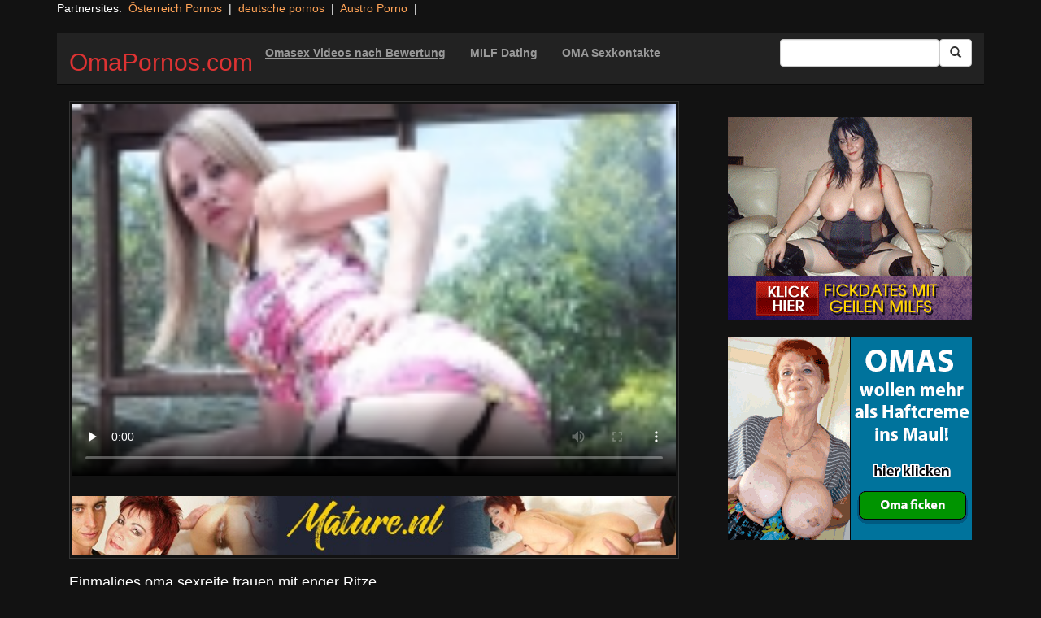

--- FILE ---
content_type: text/html; charset=UTF-8
request_url: https://omapornos.com/9663-mat-eu-tower31.html/
body_size: 10709
content:
<!DOCTYPE html>
<html dir="ltr" lang="de" prefix="og: https://ogp.me/ns#">
<head>
<meta charset="UTF-8"/>
<meta name="viewport" content="width=device-width"/>
<meta name="language" content="de-de">
<link rel="alternate" hreflang="en-us" href="https://us.hc6.org/"/>
<link rel="alternate" hreflang="en-gb" href="https://us.hc6.org/"/>
<link rel="alternate" hreflang="x-default" href="https://omapornos.com"/>
<link rel="dns-prefetch" href="https://omapornos.com">
<link rel="dns-prefetch" href="https://storage.googleapis.com">
<link rel="dns-prefetch" href="https://cdncache1.hc6.org">
<link rel="dns-prefetch" href="https://cdnjs.cloudflare.com">
<link rel="dns-prefetch" href="https://netdna.bootstrapcdn.com">
<link rel="dns-prefetch" href="https://www.googletagmanager.com">
<link rel="preload" href="//netdna.bootstrapcdn.com/bootstrap/3.0.2/fonts/glyphicons-halflings-regular.woff" as="font" type="font/woff" crossorigin>
<link rel="preload" href="//netdna.bootstrapcdn.com/bootstrap/3.0.2/fonts/glyphicons-halflings-regular.ttf" as="font" type="font/woff" crossorigin>
<link rel="profile" href="//gmpg.org/xfn/11"/>
<link rel="pingback" href="https://omapornos.com/xmlrpc.php"/>
<link rel="icon" href="//cdncache1.hc6.org/PicServer/speedup/dating/datingarea_blue/img/favicon.png" type="image/png"/>
<style>img:is([sizes="auto" i], [sizes^="auto," i]){contain-intrinsic-size:3000px 1500px}</style>
<title>Einmaliges oma sexreife frauen mit enger Ritze - OmaPornos.com</title>
<meta name="description" content="Der geile Sexreife frauen belegt deutlich, wie schwungvoll es tatsächlich in Sachen Omasex zur Sache geht. Richtig versaut wird die heiße Mature in ihre nasse omasex gefickt. Dabei können geile Ahninnen von kraftvollen Jungs nicht genug kriegen. Daher spielt es keine Geige, ob der geile XXX-oma oma sex von scharfen oma ficken oder von versautem"/>
<meta name="robots" content="max-image-preview:large"/>
<meta name="author" content="PornAWM"/>
<link rel="canonical" href="https://omapornos.com/9663-mat-eu-tower31.html/"/>
<meta name="generator" content="All in One SEO Pro (AIOSEO) 4.8.6.1"/>
<meta property="og:locale" content="de_DE"/>
<meta property="og:site_name" content="OmaPornos.com - die besten Omasex Pornos streamen"/>
<meta property="og:type" content="article"/>
<meta property="og:title" content="Einmaliges oma sexreife frauen mit enger Ritze - OmaPornos.com"/>
<meta property="og:description" content="Der geile Sexreife frauen belegt deutlich, wie schwungvoll es tatsächlich in Sachen Omasex zur Sache geht. Richtig versaut wird die heiße Mature in ihre nasse omasex gefickt. Dabei können geile Ahninnen von kraftvollen Jungs nicht genug kriegen. Daher spielt es keine Geige, ob der geile XXX-oma oma sex von scharfen oma ficken oder von versautem"/>
<meta property="og:url" content="https://omapornos.com/9663-mat-eu-tower31.html/"/>
<meta property="article:published_time" content="2016-12-08T10:46:40+00:00"/>
<meta property="article:modified_time" content="2025-01-06T21:29:07+00:00"/>
<meta name="twitter:card" content="summary_large_image"/>
<meta name="twitter:title" content="Einmaliges oma sexreife frauen mit enger Ritze - OmaPornos.com"/>
<meta name="twitter:description" content="Der geile Sexreife frauen belegt deutlich, wie schwungvoll es tatsächlich in Sachen Omasex zur Sache geht. Richtig versaut wird die heiße Mature in ihre nasse omasex gefickt. Dabei können geile Ahninnen von kraftvollen Jungs nicht genug kriegen. Daher spielt es keine Geige, ob der geile XXX-oma oma sex von scharfen oma ficken oder von versautem"/>
<script type="application/ld+json" class="aioseo-schema">{"@context":"https:\/\/schema.org","@graph":[{"@type":"BlogPosting","@id":"https:\/\/omapornos.com\/9663-mat-eu-tower31.html\/#blogposting","name":"Einmaliges oma sexreife frauen mit enger Ritze - OmaPornos.com","headline":"Einmaliges oma sexreife frauen mit enger Ritze","author":{"@id":"https:\/\/omapornos.com\/author\/pornawm\/#author"},"publisher":{"@id":"https:\/\/omapornos.com\/#organization"},"image":{"@type":"ImageObject","url":"https:\/\/omapornos.com\/wp-content\/uploads\/2016\/12\/9663.jpg","width":960,"height":540},"datePublished":"2023-11-16T12:13:14+01:00","dateModified":"2025-01-06T22:29:07+01:00","inLanguage":"de-DE","mainEntityOfPage":{"@id":"https:\/\/omapornos.com\/9663-mat-eu-tower31.html\/#webpage"},"isPartOf":{"@id":"https:\/\/omapornos.com\/9663-mat-eu-tower31.html\/#webpage"},"articleSection":"reife Frauen"},{"@type":"BreadcrumbList","@id":"https:\/\/omapornos.com\/9663-mat-eu-tower31.html\/#breadcrumblist","itemListElement":[{"@type":"ListItem","@id":"https:\/\/omapornos.com#listItem","position":1,"name":"Home","item":"https:\/\/omapornos.com","nextItem":{"@type":"ListItem","@id":"https:\/\/omapornos.com\/category\/reife-frauen\/#listItem","name":"reife Frauen"}},{"@type":"ListItem","@id":"https:\/\/omapornos.com\/category\/reife-frauen\/#listItem","position":2,"name":"reife Frauen","item":"https:\/\/omapornos.com\/category\/reife-frauen\/","nextItem":{"@type":"ListItem","@id":"https:\/\/omapornos.com\/9663-mat-eu-tower31.html\/#listItem","name":"Einmaliges oma sexreife frauen mit enger Ritze"},"previousItem":{"@type":"ListItem","@id":"https:\/\/omapornos.com#listItem","name":"Home"}},{"@type":"ListItem","@id":"https:\/\/omapornos.com\/9663-mat-eu-tower31.html\/#listItem","position":3,"name":"Einmaliges oma sexreife frauen mit enger Ritze","previousItem":{"@type":"ListItem","@id":"https:\/\/omapornos.com\/category\/reife-frauen\/#listItem","name":"reife Frauen"}}]},{"@type":"Organization","@id":"https:\/\/omapornos.com\/#organization","name":"OmaPornos.com","description":"die besten Omasex Pornos streamen","url":"https:\/\/omapornos.com\/"},{"@type":"Person","@id":"https:\/\/omapornos.com\/author\/pornawm\/#author","url":"https:\/\/omapornos.com\/author\/pornawm\/","name":"PornAWM","image":{"@type":"ImageObject","@id":"https:\/\/omapornos.com\/9663-mat-eu-tower31.html\/#authorImage","url":"https:\/\/secure.gravatar.com\/avatar\/a530684cc3f527c67b4bc3449bca51a108c1e385f6fc4e362ca6c21e78b6e8fb?s=96&d=mm&r=g","width":96,"height":96,"caption":"PornAWM"}},{"@type":"WebPage","@id":"https:\/\/omapornos.com\/9663-mat-eu-tower31.html\/#webpage","url":"https:\/\/omapornos.com\/9663-mat-eu-tower31.html\/","name":"Einmaliges oma sexreife frauen mit enger Ritze - OmaPornos.com","description":"Der geile Sexreife frauen belegt deutlich, wie schwungvoll es tats\u00e4chlich in Sachen Omasex zur Sache geht. Richtig versaut wird die hei\u00dfe Mature in ihre nasse omasex gefickt. Dabei k\u00f6nnen geile Ahninnen von kraftvollen Jungs nicht genug kriegen. Daher spielt es keine Geige, ob der geile XXX-oma oma sex von scharfen oma ficken oder von versautem","inLanguage":"de-DE","isPartOf":{"@id":"https:\/\/omapornos.com\/#website"},"breadcrumb":{"@id":"https:\/\/omapornos.com\/9663-mat-eu-tower31.html\/#breadcrumblist"},"author":{"@id":"https:\/\/omapornos.com\/author\/pornawm\/#author"},"creator":{"@id":"https:\/\/omapornos.com\/author\/pornawm\/#author"},"image":{"@type":"ImageObject","url":"https:\/\/omapornos.com\/wp-content\/uploads\/2016\/12\/9663.jpg","@id":"https:\/\/omapornos.com\/9663-mat-eu-tower31.html\/#mainImage","width":960,"height":540},"primaryImageOfPage":{"@id":"https:\/\/omapornos.com\/9663-mat-eu-tower31.html\/#mainImage"},"datePublished":"2023-11-16T12:13:14+01:00","dateModified":"2025-01-06T22:29:07+01:00"},{"@type":"WebSite","@id":"https:\/\/omapornos.com\/#website","url":"https:\/\/omapornos.com\/","name":"OmaPornos.com","alternateName":"Omasex","description":"die besten Omasex Pornos streamen","inLanguage":"de-DE","publisher":{"@id":"https:\/\/omapornos.com\/#organization"}}]}</script>
<link rel='dns-prefetch' href='//netdna.bootstrapcdn.com'/>
<link rel="stylesheet" type="text/css" href="//omapornos.com/wp-content/cache/wpfc-minified/o9hf724/27mge.css" media="all"/>
<style id='classic-theme-styles-inline-css'>.wp-block-button__link{color:#fff;background-color:#32373c;border-radius:9999px;box-shadow:none;text-decoration:none;padding:calc(.667em + 2px) calc(1.333em + 2px);font-size:1.125em}.wp-block-file__button{background:#32373c;color:#fff;text-decoration:none}</style>
<style id='global-styles-inline-css'>:root{--wp--preset--aspect-ratio--square:1;--wp--preset--aspect-ratio--4-3:4/3;--wp--preset--aspect-ratio--3-4:3/4;--wp--preset--aspect-ratio--3-2:3/2;--wp--preset--aspect-ratio--2-3:2/3;--wp--preset--aspect-ratio--16-9:16/9;--wp--preset--aspect-ratio--9-16:9/16;--wp--preset--color--black:#000;--wp--preset--color--cyan-bluish-gray:#abb8c3;--wp--preset--color--white:#fff;--wp--preset--color--pale-pink:#f78da7;--wp--preset--color--vivid-red:#cf2e2e;--wp--preset--color--luminous-vivid-orange:#ff6900;--wp--preset--color--luminous-vivid-amber:#fcb900;--wp--preset--color--light-green-cyan:#7bdcb5;--wp--preset--color--vivid-green-cyan:#00d084;--wp--preset--color--pale-cyan-blue:#8ed1fc;--wp--preset--color--vivid-cyan-blue:#0693e3;--wp--preset--color--vivid-purple:#9b51e0;--wp--preset--gradient--vivid-cyan-blue-to-vivid-purple:linear-gradient(135deg,rgba(6,147,227,1) 0%,#9b51e0 100%);--wp--preset--gradient--light-green-cyan-to-vivid-green-cyan:linear-gradient(135deg,#7adcb4 0%,#00d082 100%);--wp--preset--gradient--luminous-vivid-amber-to-luminous-vivid-orange:linear-gradient(135deg,rgba(252,185,0,1) 0%,rgba(255,105,0,1) 100%);--wp--preset--gradient--luminous-vivid-orange-to-vivid-red:linear-gradient(135deg,rgba(255,105,0,1) 0%,#cf2e2e 100%);--wp--preset--gradient--very-light-gray-to-cyan-bluish-gray:linear-gradient(135deg,#eee 0%,#a9b8c3 100%);--wp--preset--gradient--cool-to-warm-spectrum:linear-gradient(135deg,#4aeadc 0%,#9778d1 20%,#cf2aba 40%,#ee2c82 60%,#fb6962 80%,#fef84c 100%);--wp--preset--gradient--blush-light-purple:linear-gradient(135deg,#ffceec 0%,#9896f0 100%);--wp--preset--gradient--blush-bordeaux:linear-gradient(135deg,#fecda5 0%,#fe2d2d 50%,#6b003e 100%);--wp--preset--gradient--luminous-dusk:linear-gradient(135deg,#ffcb70 0%,#c751c0 50%,#4158d0 100%);--wp--preset--gradient--pale-ocean:linear-gradient(135deg,#fff5cb 0%,#b6e3d4 50%,#33a7b5 100%);--wp--preset--gradient--electric-grass:linear-gradient(135deg,#caf880 0%,#71ce7e 100%);--wp--preset--gradient--midnight:linear-gradient(135deg,#020381 0%,#2874fc 100%);--wp--preset--font-size--small:13px;--wp--preset--font-size--medium:20px;--wp--preset--font-size--large:36px;--wp--preset--font-size--x-large:42px;--wp--preset--spacing--20:.44rem;--wp--preset--spacing--30:.67rem;--wp--preset--spacing--40:1rem;--wp--preset--spacing--50:1.5rem;--wp--preset--spacing--60:2.25rem;--wp--preset--spacing--70:3.38rem;--wp--preset--spacing--80:5.06rem;--wp--preset--shadow--natural:6px 6px 9px rgba(0,0,0,.2);--wp--preset--shadow--deep:12px 12px 50px rgba(0,0,0,.4);--wp--preset--shadow--sharp:6px 6px 0 rgba(0,0,0,.2);--wp--preset--shadow--outlined:6px 6px 0 -3px rgba(255,255,255,1) , 6px 6px rgba(0,0,0,1);--wp--preset--shadow--crisp:6px 6px 0 rgba(0,0,0,1)}:where(.is-layout-flex){gap:.5em}:where(.is-layout-grid){gap:.5em}body .is-layout-flex{display:flex}.is-layout-flex{flex-wrap:wrap;align-items:center}.is-layout-flex > :is(*, div){margin:0}body .is-layout-grid{display:grid}.is-layout-grid > :is(*, div){margin:0}:where(.wp-block-columns.is-layout-flex){gap:2em}:where(.wp-block-columns.is-layout-grid){gap:2em}:where(.wp-block-post-template.is-layout-flex){gap:1.25em}:where(.wp-block-post-template.is-layout-grid){gap:1.25em}.has-black-color{color:var(--wp--preset--color--black)!important}.has-cyan-bluish-gray-color{color:var(--wp--preset--color--cyan-bluish-gray)!important}.has-white-color{color:var(--wp--preset--color--white)!important}.has-pale-pink-color{color:var(--wp--preset--color--pale-pink)!important}.has-vivid-red-color{color:var(--wp--preset--color--vivid-red)!important}.has-luminous-vivid-orange-color{color:var(--wp--preset--color--luminous-vivid-orange)!important}.has-luminous-vivid-amber-color{color:var(--wp--preset--color--luminous-vivid-amber)!important}.has-light-green-cyan-color{color:var(--wp--preset--color--light-green-cyan)!important}.has-vivid-green-cyan-color{color:var(--wp--preset--color--vivid-green-cyan)!important}.has-pale-cyan-blue-color{color:var(--wp--preset--color--pale-cyan-blue)!important}.has-vivid-cyan-blue-color{color:var(--wp--preset--color--vivid-cyan-blue)!important}.has-vivid-purple-color{color:var(--wp--preset--color--vivid-purple)!important}.has-black-background-color{background-color:var(--wp--preset--color--black)!important}.has-cyan-bluish-gray-background-color{background-color:var(--wp--preset--color--cyan-bluish-gray)!important}.has-white-background-color{background-color:var(--wp--preset--color--white)!important}.has-pale-pink-background-color{background-color:var(--wp--preset--color--pale-pink)!important}.has-vivid-red-background-color{background-color:var(--wp--preset--color--vivid-red)!important}.has-luminous-vivid-orange-background-color{background-color:var(--wp--preset--color--luminous-vivid-orange)!important}.has-luminous-vivid-amber-background-color{background-color:var(--wp--preset--color--luminous-vivid-amber)!important}.has-light-green-cyan-background-color{background-color:var(--wp--preset--color--light-green-cyan)!important}.has-vivid-green-cyan-background-color{background-color:var(--wp--preset--color--vivid-green-cyan)!important}.has-pale-cyan-blue-background-color{background-color:var(--wp--preset--color--pale-cyan-blue)!important}.has-vivid-cyan-blue-background-color{background-color:var(--wp--preset--color--vivid-cyan-blue)!important}.has-vivid-purple-background-color{background-color:var(--wp--preset--color--vivid-purple)!important}.has-black-border-color{border-color:var(--wp--preset--color--black)!important}.has-cyan-bluish-gray-border-color{border-color:var(--wp--preset--color--cyan-bluish-gray)!important}.has-white-border-color{border-color:var(--wp--preset--color--white)!important}.has-pale-pink-border-color{border-color:var(--wp--preset--color--pale-pink)!important}.has-vivid-red-border-color{border-color:var(--wp--preset--color--vivid-red)!important}.has-luminous-vivid-orange-border-color{border-color:var(--wp--preset--color--luminous-vivid-orange)!important}.has-luminous-vivid-amber-border-color{border-color:var(--wp--preset--color--luminous-vivid-amber)!important}.has-light-green-cyan-border-color{border-color:var(--wp--preset--color--light-green-cyan)!important}.has-vivid-green-cyan-border-color{border-color:var(--wp--preset--color--vivid-green-cyan)!important}.has-pale-cyan-blue-border-color{border-color:var(--wp--preset--color--pale-cyan-blue)!important}.has-vivid-cyan-blue-border-color{border-color:var(--wp--preset--color--vivid-cyan-blue)!important}.has-vivid-purple-border-color{border-color:var(--wp--preset--color--vivid-purple)!important}.has-vivid-cyan-blue-to-vivid-purple-gradient-background{background:var(--wp--preset--gradient--vivid-cyan-blue-to-vivid-purple)!important}.has-light-green-cyan-to-vivid-green-cyan-gradient-background{background:var(--wp--preset--gradient--light-green-cyan-to-vivid-green-cyan)!important}.has-luminous-vivid-amber-to-luminous-vivid-orange-gradient-background{background:var(--wp--preset--gradient--luminous-vivid-amber-to-luminous-vivid-orange)!important}.has-luminous-vivid-orange-to-vivid-red-gradient-background{background:var(--wp--preset--gradient--luminous-vivid-orange-to-vivid-red)!important}.has-very-light-gray-to-cyan-bluish-gray-gradient-background{background:var(--wp--preset--gradient--very-light-gray-to-cyan-bluish-gray)!important}.has-cool-to-warm-spectrum-gradient-background{background:var(--wp--preset--gradient--cool-to-warm-spectrum)!important}.has-blush-light-purple-gradient-background{background:var(--wp--preset--gradient--blush-light-purple)!important}.has-blush-bordeaux-gradient-background{background:var(--wp--preset--gradient--blush-bordeaux)!important}.has-luminous-dusk-gradient-background{background:var(--wp--preset--gradient--luminous-dusk)!important}.has-pale-ocean-gradient-background{background:var(--wp--preset--gradient--pale-ocean)!important}.has-electric-grass-gradient-background{background:var(--wp--preset--gradient--electric-grass)!important}.has-midnight-gradient-background{background:var(--wp--preset--gradient--midnight)!important}.has-small-font-size{font-size:var(--wp--preset--font-size--small)!important}.has-medium-font-size{font-size:var(--wp--preset--font-size--medium)!important}.has-large-font-size{font-size:var(--wp--preset--font-size--large)!important}.has-x-large-font-size{font-size:var(--wp--preset--font-size--x-large)!important}:where(.wp-block-post-template.is-layout-flex){gap:1.25em}:where(.wp-block-post-template.is-layout-grid){gap:1.25em}:where(.wp-block-columns.is-layout-flex){gap:2em}:where(.wp-block-columns.is-layout-grid){gap:2em}:root :where(.wp-block-pullquote){font-size:1.5em;line-height:1.6}</style>
<link rel='stylesheet' id='twitter-bootstrap-css' href='https://netdna.bootstrapcdn.com/bootstrap/3.0.2/css/bootstrap.min.css?ver=3.0.2' type='text/css' media='all'/>
<style>body{background-color:#121212;color:#fff}a:link{color:#ffa357}a:visited{color:#ccc}.widget-area h1,.tag-cloud h1{font-size:16px;line-height:16px}.widget-area h2,.tag-cloud h2{font-size:16px;line-height:16px}.widget-area li{list-style:none}.tag-cloud a{white-space:nowrap;background-color:#666;color:#fff;padding:4px;border-radius:8px;margin-right:4px;line-height:180%}.cat-item{font-weight:bold;margin-bottom:2px;padding:4px;border-bottom:1px solid #ccc}.cat-item a{color:#666;margin:0;display:block;width:100%;height:100%}.duration{background-color:#000;color:#fff;font-size:14px;font-weight:bold;bottom:-18px;right:20px;position:relative;float:right;padding:2px;line-height:100%;clear:both}.video-preview-title a{font-size:14px;font-weight:bold;clear:both}.video-meta-data{font-size:14px}a.sponsor_link{font-size:16px;font-weight:bold}.video-data{width:auto;border:1px solid #333;padding:3px;overflow:hidden}.video-data-left{width:50%;float:left;background-color:transparent;text-align:left}.video-data-right{width:50%;float:right;text-align:right}.nav-tabs>li.active>a{background-color:#eee;border:none}.nav-tabs a{background-color:#ccc;border-bottom:1px solid #f1f1f1;color:#000}.edit-link{display:block}time{display:block}#comments{clear:both}#respond{clear:both}.flex-video{position:relative;padding-top:10px;padding-bottom:700px;height:0;overflow:hidden}.flex-video iframe,.flex-video object,.flex-video embed{position:absolute;top:0;left:0;width:100%;height:100%}@media only screen and (max-device-width:800px),only screen and (device-width:1024px) and (device-height:600px),only screen and (width:1280px) and (orientation:landscape),only screen and (device-width:800px),only screen and (max-width:767px){.flex-video{padding-top:0}}</style>
<link rel="stylesheet" type="text/css" href="//omapornos.com/wp-content/cache/wpfc-minified/kdev2fz5/27mge.css" media="screen"/>
<link rel="https://api.w.org/" href="https://omapornos.com/wp-json/"/><link rel="alternate" title="JSON" type="application/json" href="https://omapornos.com/wp-json/wp/v2/posts/9663"/><link rel="EditURI" type="application/rsd+xml" title="RSD" href="https://omapornos.com/xmlrpc.php?rsd"/>
<meta name="generator" content="WordPress 6.8.3"/>
<link rel='shortlink' href='https://omapornos.com/?p=9663'/>
<link rel="alternate" title="oEmbed (JSON)" type="application/json+oembed" href="https://omapornos.com/wp-json/oembed/1.0/embed?url=https%3A%2F%2Fomapornos.com%2F9663-mat-eu-tower31.html%2F"/>
<link rel="alternate" title="oEmbed (XML)" type="text/xml+oembed" href="https://omapornos.com/wp-json/oembed/1.0/embed?url=https%3A%2F%2Fomapornos.com%2F9663-mat-eu-tower31.html%2F&#038;format=xml"/>
<style>.site-title a,.site-description{color:#d33!important}</style>
<meta name="google-site-verification" content="5rsU9EqCw5tRjhK4dsZmZJ21EKqbv4VEaX4nOrVa_88"/>
<script type="application/ld+json">{
"@context": "http://schema.org/",
"@type": "VideoObject",
"name": "Einmaliges oma sexreife frauen mit enger Ritze",
"description": "Ob man auf feuchte LOecher, dicke Aersche und volle Silikontitten BOecke hat, ist absolut unerheblich. Auf Europas optimaler Tuben Seite gibt es dafuer versaute Pornofilme mit devoten Escort Girls, die sich anstandslos durch nageln lassen.",
"url": "https://omapornos.com/9663-mat-eu-tower31.html/",
"thumbnailUrl": "https://cdncache1.hc6.org/PicServer/nlclp/ompcom/tubeace-thumbs/63/9663_1.jpg",
"contentUrl": "https://cdncache1.hc6.org/cache3/2dirxxyyzz/mature/streamingDmature-moneyDcomS10880SfullStream.mp4",
"duration": "PT3M18S",
"encodingFormat": "video/mp4",
"uploadDate": "2024-07-23T18:6:16+01:00"
}</script>
</head>
<body>
<div class="container">
Partnersites:&nbsp;
<a href="https://porno-austria.at" title="&Ouml;sterreich Pornos" target="_blank" rel="noopener">&Ouml;sterreich Pornos</a> &nbsp;|&nbsp;
<a href="https://pornos.cc" title="oma pornos" target="_blank" rel="noopener">deutsche pornos</a> &nbsp;|&nbsp;
<a href="https://austroporno.at" title="&Ouml;sterreich Porno" target="_blank" rel="noopener">Austro Porno</a> &nbsp;|&nbsp;
<br>
<br>
<div class="navbar navbar-inverse navbar-static-top" role="navigation">
<div class="container">
<div class="navbar-header"> <button type="button" class="navbar-toggle" data-toggle="collapse" data-target=".navbar-collapse"> <span class="sr-only">Toggle navigation</span> <span class="icon-bar"></span> <span class="icon-bar"></span> <span class="icon-bar"></span> </button> <header> <h2 class="site-title"><a href="https://omapornos.com/" title="OmaPornos.com" rel="home">OmaPornos.com</a></h2> </header></div><div class="collapse navbar-collapse">
<div class="menu-menu-1-container"><ul id="nav" class="nav navbar-nav"><li id="menu-item-16" class="menu-item menu-item-type-post_type menu-item-object-page menu-item-16"><a href="https://omapornos.com/highest-rated/"><b><u>Omasex Videos nach Bewertung</b></u></a></li> <li id="menu-item-51847" class="menu-item menu-item-type-custom menu-item-object-custom menu-item-51847"><a href="https://omapornos.com/milf-sexkontakte/"><b>MILF Dating</b></a></li> <li id="menu-item-48650" class="menu-item menu-item-type-custom menu-item-object-custom menu-item-48650"><a href="https://omapornos.com/oma-sextreffen/"><b>OMA Sexkontakte</b></a></li> </ul></div><form class="navbar-form navbar-right" action="https://omapornos.com">
<div class="form-group"> <input type="text" class="form-control" alt="search" id="search input" aria-label="Search Input Field" name="search input"></div><button type="submit" class="btn btn-default btn-md" alt="Submit Button" id="Submit Button" aria-label="Submit Button">
<span class="glyphicon glyphicon-search"></span>
</button>
</form></div></div></div><div class="container">
<div class="row">
<div id="layleft" class="col-xs-12 col-sm-12 col-md-12 col-lg-8">
<div id='content' class="tab-content">   
<div class="video-data row-fluid tab-pane active" id="info">      
<div class="col-*-12"> <center> <a href="http://join.mature.nl/track/MjQ4NDQwNC4xLjEuMS4yLjAuMC4wLjA" target="_blank" id="link1" alt="Video on Demand" aria-label="Video on Demand" rel="nofollow"></a> <video id=video width="100%" height="100%" preload="none" poster="https://storage.googleapis.com/cdnawmglobal/1dirxxyyzz/PicServer/nlclp/ompcom/tubeace-thumbs/63/9663_1.jpg" controls> <source src="https://cdncache1.hc6.org/cache3/2dirxxyyzz/mature/streamingDmature-moneyDcomS10880SfullStream.mp4" type="video/mp4"> Your browser does not support the video tag. </video> </center></div><div class="col-*-12"> <br> <a href="http://join.mature.nl/track/MjQ4NDQwNC4xLjEuMS4yLjAuMC4wLjA" rel="nofollow" alt="Advertisment" target="_blank" id="link2"> <img id="banner1" class="img-responsive center-block" alt="Advertisment" width="300" height="76" src="https://cdncache1.hc6.org/PicServer/ban/clispon/maturenl300x76.gif" border=0> </a></div></div></div></div><div id="layright" class="col-lg-4">
<div class="col-*-12"> <center> <br> <a href="https://omapornos.com/milf-sexkontakte/" id="adlinkban1" title="Advertisment1" alt="Advertisment1" rel="follow" target="_blank"> <img id="linkbanner1" class="img-responsive center-block" src="https://storage.googleapis.com/cdnawmglobal/1dirxxyyzz/PicServer/ban/spon/flirtmilf350x250-1.gif" width=300 height=250 alt="Advertisment1" border=0 title="Advertisment1"> </a> </center></div><div class="col-*-12"> <br> <center> <a href="https://omapornos.com/oma-ficken/" id="adlinkban2" title="Advertisment2" alt="Advertisment2" rel="follow" target="_blank"> <img id="linkbanner2" class="img-responsive center-block" src="https://storage.googleapis.com/cdnawmglobal/1dirxxyyzz/PicServer/ban/spon/flirtoma350x250-0.gif" alt="Advertisment2" width=300 height=250 border=0 title="Advertisment2"> </a> </center></div></div></div><h1 style="font-size:18px">Einmaliges oma sexreife frauen mit enger Ritze</h1>
Der geile Sexreife frauen belegt deutlich, wie schwungvoll es tats&auml;chlich in Sachen Omasex zur Sache geht. Richtig versaut wird die hei&szlig;e Mature in ihre nasse omasex gefickt. Dabei k&ouml;nnen geile Ahninnen von kraftvollen Jungs nicht genug kriegen. Daher spielt es keine Geige, ob der geile XXX-oma oma sex von scharfen oma ficken oder von versautem oma sex oma handelt. Diese willige oma ficken brilliert bekanntlich mit viel Wissen, w<details>
<summary>noch mehr Oma Sex Infos</summary>     
ie ein steifer Penis zum Abspritzen gewichst wird.
Der unzensierte oma sex oma oma sex zeigt mal wieder, wie versaut es tats&auml;chlich in Sachen Grannysex abgeht. Extrem versaut l&auml;sst sich die willige reife frauen in ihre behaarten K&ouml;rper&ouml;ffnungen nageln. Anscheinend k&ouml;nnen tabulose Gro&szlig;m&uuml;tter von kr&auml;ftigen K&ouml;rpern sehr selten genug kriegen. Hierbei spielt es keine Rolle, ob der spitzenm&auml;&szlig;ige omasexreife frauen von scharfen sex mit oma oder von versautem oma sex oma handelt. Die hemmungslosen omas ficken bestechen bekannterma&szlig;en mit reichlich Wissen, womit der erregte Schwengel zum Ejakulieren gebumst wird.
Der hammerharte omasexclip belegt auff&auml;llig, wie schwungvoll es eigentlich beim oma sex oma abgeht. Extrem ungez&uuml;gelt kann jeder die geile Mature in alle nassen K&ouml;rper&ouml;ffnungen pimpern. Anscheinend k&ouml;nnen tabulose Gro&szlig;m&uuml;tter von kraftvollen M&auml;nnern &uuml;berhaupt nicht genug kriegen. Hierbei spielt es keine Rolle, ob der geile oma sexclip von scharfen sex mit oma oder von hemmungslosem oma oma sexs handelt. Eine tabulose reife frauen gl&auml;nzt schlie&szlig;lich durch viel Praxis, womit ein potenter Pimmel zum Ejakulieren gewichst wird.
Dieser mega XXX-oma porno zeigt merklich, wie l&uuml;stern es tats&auml;chlich beim Omasex abgeht. Absolut versaut l&auml;sst sich die tabulose Ahne in ihre feuchte omasex bumsen. Demgem&auml;&szlig; k&ouml;nnen willige Omsi von jungen Kerlen nicht genug kriegen. Deshalb ist es auch Banane, ob es in dem hammerharten oma ficken um geile oma porn oder um analen Sex geht. Diese hei&szlig;e Oma besticht schlie&szlig;lich durch jeder Menge Erfahrung, womit ein erregter Penis zum Abspritzen gebumst wird.
</details>
<br><br>Reale geile <a href="https://omapornos.com/milf-sexkontakte/" target="_blank" alt="MILF Sexkontakte" rel="follow"><b><u>MILF Sexkontakte</b></u></a> aus Deiner Umgebung oder sogar r&uuml;stige <a href="https://omapornos.com/oma-sextreffen/" target="_blank" alt="Oma Sextreffen" rel="follow"><b><u>Oma Sextreffen</b></u></a> noch heute finden !
<br> Category/Studio: <a href="https://omapornos.com/category/reife-frauen/" rel="category tag">reife Frauen</a><br/>  
<b>Tags</b><br> 
959                                     <p></p>
<b>Related Videos</b><br><div class="row">
<div class="col-xs-12 col-sm-12 col-md-12 col-lg-2"> 
<div class="tab-content">
<div class="video-data row-fluid tab-pane active">
<div class="duration"> 03:14</div><div class="video-preview"> <a href="https://omapornos.com/11755-mat-art003.html/" title="Hei&szlig;es Biest wird vom Stiefvater unbarmherzig durch gev&ouml;gelt"><img class="img-responsive" src="https://storage.googleapis.com/cdnawmglobal/1dirxxyyzz/PicServer/nlclp/ompcom/tubeace-thumbs/55/11755_1.jpg" alt="Hei&szlig;es Biest wird vom Stiefvater unbarmherzig durch gev&ouml;gelt" width=320 height=200></a></div><div class="video-meta-data">
<div class="video-preview-title"> <a href="https://omapornos.com/11755-mat-art003.html/" rel="bookmark" title="Hei&szlig;es Biest wird vom Stiefvater unbarmherzig durch gev&ouml;gelt"> Hei&szlig;es Biest wird vom Stiefvater unbarmherzig durch gev&ouml;gelt </a></div><div class="pull-right"></div></div></div></div></div><div class="col-xs-12 col-sm-12 col-md-12 col-lg-2"> 
<div class="tab-content">
<div class="video-data row-fluid tab-pane active">
<div class="duration"> 03:18</div><div class="video-preview"> <a href="https://omapornos.com/56607-omasex-1159.html/" title="Scharfe reife frauen porno will Fremdgehen"><img class="img-responsive" src="https://storage.googleapis.com/cdnawmglobal/1dirxxyyzz/PicServer/nlclp/ompcom/tubeace-thumbs/07/56607_3.jpg" alt="Scharfe reife frauen porno will Fremdgehen" width=320 height=200></a></div><div class="video-meta-data">
<div class="video-preview-title"> <a href="https://omapornos.com/56607-omasex-1159.html/" rel="bookmark" title="Scharfe reife frauen porno will Fremdgehen"> Scharfe reife frauen porno will Fremdgehen </a></div><div class="pull-right"></div></div></div></div></div><div class="col-xs-12 col-sm-12 col-md-12 col-lg-2"> 
<div class="tab-content">
<div class="video-data row-fluid tab-pane active">
<div class="duration"> 02:46</div><div class="video-preview"> <a href="https://omapornos.com/52563-omasex-1470.html/" title="Perverses Teenyluder wird vom Stiefvater knallhart rangenommen"><img class="img-responsive" src="https://storage.googleapis.com/cdnawmglobal/1dirxxyyzz/PicServer/nlclp/ompcom/tubeace-thumbs/63/52563_3.jpg" alt="Perverses Teenyluder wird vom Stiefvater knallhart rangenommen" width=320 height=200></a></div><div class="video-meta-data">
<div class="video-preview-title"> <a href="https://omapornos.com/52563-omasex-1470.html/" rel="bookmark" title="Perverses Teenyluder wird vom Stiefvater knallhart rangenommen"> Perverses Teenyluder wird vom Stiefvater knallhart rangenommen </a></div><div class="pull-right"></div></div></div></div></div><div class="col-xs-12 col-sm-12 col-md-12 col-lg-2"> 
<div class="tab-content">
<div class="video-data row-fluid tab-pane active">
<div class="duration"> 04:02</div><div class="video-preview"> <a href="https://omapornos.com/52471-omasex-2273.html/" title="Versaute granny sex will Dildosex"><img class="img-responsive" src="https://storage.googleapis.com/cdnawmglobal/1dirxxyyzz/PicServer/nlclp/ompcom/tubeace-thumbs/71/52471_3.jpg" alt="Versaute granny sex will Dildosex" width=320 height=200></a></div><div class="video-meta-data">
<div class="video-preview-title"> <a href="https://omapornos.com/52471-omasex-2273.html/" rel="bookmark" title="Versaute granny sex will Dildosex"> Versaute granny sex will Dildosex </a></div><div class="pull-right"></div></div></div></div></div><div class="col-xs-12 col-sm-12 col-md-12 col-lg-2"> 
<div class="tab-content">
<div class="video-data row-fluid tab-pane active">
<div class="duration"> 03:42</div><div class="video-preview"> <a href="https://omapornos.com/13125-mat-eu-ros002.html/" title="Elegantes FSK oma porno mit versauter granny sex"><img class="img-responsive" src="https://storage.googleapis.com/cdnawmglobal/1dirxxyyzz/PicServer/nlclp/ompcom/tubeace-thumbs/25/13125_1.jpg" alt="Elegantes FSK oma porno mit versauter granny sex" width=320 height=200></a></div><div class="video-meta-data">
<div class="video-preview-title"> <a href="https://omapornos.com/13125-mat-eu-ros002.html/" rel="bookmark" title="Elegantes FSK oma porno mit versauter granny sex"> Elegantes FSK oma porno mit versauter granny sex </a></div><div class="pull-right"></div></div></div></div></div><div class="col-xs-12 col-sm-12 col-md-12 col-lg-2"> 
<div class="tab-content">
<div class="video-data row-fluid tab-pane active">
<div class="duration"> 04:06</div><div class="video-preview"> <a href="https://omapornos.com/52871-omasex-1420.html/" title="Tabulose Grannies m&ouml;chten ficken"><img class="img-responsive" src="https://storage.googleapis.com/cdnawmglobal/1dirxxyyzz/PicServer/nlclp/ompcom/tubeace-thumbs/71/52871_3.jpg" alt="Tabulose Grannies m&ouml;chten ficken" width=320 height=200></a></div><div class="video-meta-data">
<div class="video-preview-title"> <a href="https://omapornos.com/52871-omasex-1420.html/" rel="bookmark" title="Tabulose Grannies m&ouml;chten ficken"> Tabulose Grannies m&ouml;chten ficken </a></div><div class="pull-right"></div></div></div></div></div></div><div class="row">
<div class="col-xs-12 col-sm-12 col-md-12 col-lg-2"> 
<div class="tab-content">
<div class="video-data row-fluid tab-pane active">
<div class="duration"> 03:22</div><div class="video-preview"> <a href="https://omapornos.com/13123-mat-prof016.html/" title="Uners&auml;ttliches Weib wird im Schlafzimmer erbarmungslos gev&ouml;gelt"><img class="img-responsive" src="https://storage.googleapis.com/cdnawmglobal/1dirxxyyzz/PicServer/nlclp/ompcom/tubeace-thumbs/23/13123_1.jpg" alt="Uners&auml;ttliches Weib wird im Schlafzimmer erbarmungslos gev&ouml;gelt" width=320 height=200></a></div><div class="video-meta-data">
<div class="video-preview-title"> <a href="https://omapornos.com/13123-mat-prof016.html/" rel="bookmark" title="Uners&auml;ttliches Weib wird im Schlafzimmer erbarmungslos gev&ouml;gelt"> Uners&auml;ttliches Weib wird im Schlafzimmer erbarmungslos gev&ouml;gelt </a></div><div class="pull-right"></div></div></div></div></div><div class="col-xs-12 col-sm-12 col-md-12 col-lg-2"> 
<div class="tab-content">
<div class="video-data row-fluid tab-pane active">
<div class="duration"> 03:09</div><div class="video-preview"> <a href="https://omapornos.com/55205-omasex-2544.html/" title="Hartes Erotik oma porno mit schwanzgeiler Hobbyhure"><img class="img-responsive" src="https://storage.googleapis.com/cdnawmglobal/1dirxxyyzz/PicServer/nlclp/ompcom/tubeace-thumbs/05/55205_3.jpg" alt="Hartes Erotik oma porno mit schwanzgeiler Hobbyhure" width=320 height=200></a></div><div class="video-meta-data">
<div class="video-preview-title"> <a href="https://omapornos.com/55205-omasex-2544.html/" rel="bookmark" title="Hartes Erotik oma porno mit schwanzgeiler Hobbyhure"> Hartes Erotik oma porno mit schwanzgeiler Hobbyhure </a></div><div class="pull-right"></div></div></div></div></div><div class="col-xs-12 col-sm-12 col-md-12 col-lg-2"> 
<div class="tab-content">
<div class="video-data row-fluid tab-pane active">
<div class="duration"> 03:27</div><div class="video-preview"> <a href="https://omapornos.com/57915-omasex-3553.html/" title="Hartes omasex oma porno mit uners&auml;ttlicher reife frauen porno"><img class="img-responsive" src="https://storage.googleapis.com/cdnawmglobal/1dirxxyyzz/PicServer/nlclp/ompcom/tubeace-thumbs/15/57915_3.jpg" alt="Hartes omasex oma porno mit uners&auml;ttlicher reife frauen porno" width=320 height=200></a></div><div class="video-meta-data">
<div class="video-preview-title"> <a href="https://omapornos.com/57915-omasex-3553.html/" rel="bookmark" title="Hartes omasex oma porno mit uners&auml;ttlicher reife frauen porno"> Hartes omasex oma porno mit uners&auml;ttlicher reife frauen porno </a></div><div class="pull-right"></div></div></div></div></div><div class="col-xs-12 col-sm-12 col-md-12 col-lg-2"> 
<div class="tab-content">
<div class="video-data row-fluid tab-pane active">
<div class="duration"> 01:20</div><div class="video-preview"> <a href="https://omapornos.com/56917-omasex-1105.html/" title="Stilvolles oma sexreife frauen mit enger Hobbynutte"><img class="img-responsive" src="https://storage.googleapis.com/cdnawmglobal/1dirxxyyzz/PicServer/nlclp/ompcom/tubeace-thumbs/17/56917_3.jpg" alt="Stilvolles oma sexreife frauen mit enger Hobbynutte" width=320 height=200></a></div><div class="video-meta-data">
<div class="video-preview-title"> <a href="https://omapornos.com/56917-omasex-1105.html/" rel="bookmark" title="Stilvolles oma sexreife frauen mit enger Hobbynutte"> Stilvolles oma sexreife frauen mit enger Hobbynutte </a></div><div class="pull-right"></div></div></div></div></div><div class="col-xs-12 col-sm-12 col-md-12 col-lg-2"> 
<div class="tab-content">
<div class="video-data row-fluid tab-pane active">
<div class="duration"> 03:10</div><div class="video-preview"> <a href="https://omapornos.com/13121-mat-profhard011.html/" title="Hemmungsloses Milf-Weib wird auf dem Boden gnadenlos durch gev&ouml;gelt"><img class="img-responsive" src="https://storage.googleapis.com/cdnawmglobal/1dirxxyyzz/PicServer/nlclp/ompcom/tubeace-thumbs/21/13121_1.jpg" alt="Hemmungsloses Milf-Weib wird auf dem Boden gnadenlos durch gev&ouml;gelt" width=320 height=200></a></div><div class="video-meta-data">
<div class="video-preview-title"> <a href="https://omapornos.com/13121-mat-profhard011.html/" rel="bookmark" title="Hemmungsloses Milf-Weib wird auf dem Boden gnadenlos durch gev&ouml;gelt"> Hemmungsloses Milf-Weib wird auf dem Boden gnadenlos durch gev&ouml;gelt </a></div><div class="pull-right"></div></div></div></div></div><div class="col-xs-12 col-sm-12 col-md-12 col-lg-2"> 
<div class="tab-content">
<div class="video-data row-fluid tab-pane active">
<div class="duration"> 03:32</div><div class="video-preview"> <a href="https://omapornos.com/57535-omasex-752.html/" title="Exklusives oma sexreife frauen mit geiler Krankenschwester"><img class="img-responsive" src="https://storage.googleapis.com/cdnawmglobal/1dirxxyyzz/PicServer/nlclp/ompcom/tubeace-thumbs/35/57535_3.jpg" alt="Exklusives oma sexreife frauen mit geiler Krankenschwester" width=320 height=200></a></div><div class="video-meta-data">
<div class="video-preview-title"> <a href="https://omapornos.com/57535-omasex-752.html/" rel="bookmark" title="Exklusives oma sexreife frauen mit geiler Krankenschwester"> Exklusives oma sexreife frauen mit geiler Krankenschwester </a></div><div class="pull-right"></div></div></div></div></div></div><div class="row">
<div class="col-xs-12 col-sm-12 col-md-12 col-lg-2"> 
<div class="tab-content">
<div class="video-data row-fluid tab-pane active">
<div class="duration"> 01:20</div><div class="video-preview"> <a href="https://omapornos.com/57933-omasex-3562.html/" title="Sexy Granny will Seitensprung"><img class="img-responsive" src="https://storage.googleapis.com/cdnawmglobal/1dirxxyyzz/PicServer/nlclp/ompcom/tubeace-thumbs/33/57933_3.jpg" alt="Sexy Granny will Seitensprung" width=320 height=200></a></div><div class="video-meta-data">
<div class="video-preview-title"> <a href="https://omapornos.com/57933-omasex-3562.html/" rel="bookmark" title="Sexy Granny will Seitensprung"> Sexy Granny will Seitensprung </a></div><div class="pull-right"></div></div></div></div></div><div class="col-xs-12 col-sm-12 col-md-12 col-lg-2"> 
<div class="tab-content">
<div class="video-data row-fluid tab-pane active">
<div class="duration"> 01:21</div><div class="video-preview"> <a href="https://omapornos.com/56199-omasex-966.html/" title="Einzigartiges Sexreife frauen mit br&uuml;netter Nachbarin"><img class="img-responsive" src="https://storage.googleapis.com/cdnawmglobal/1dirxxyyzz/PicServer/nlclp/ompcom/tubeace-thumbs/99/56199_3.jpg" alt="Einzigartiges Sexreife frauen mit br&uuml;netter Nachbarin" width=320 height=200></a></div><div class="video-meta-data">
<div class="video-preview-title"> <a href="https://omapornos.com/56199-omasex-966.html/" rel="bookmark" title="Einzigartiges Sexreife frauen mit br&uuml;netter Nachbarin"> Einzigartiges Sexreife frauen mit br&uuml;netter Nachbarin </a></div><div class="pull-right"></div></div></div></div></div><div class="col-xs-12 col-sm-12 col-md-12 col-lg-2"> 
<div class="tab-content">
<div class="video-data row-fluid tab-pane active">
<div class="duration"> 02:39</div><div class="video-preview"> <a href="https://omapornos.com/57129-omasex-2941.html/" title="Hemmungsloses Teengirl wird von der Stiefmutter hart gev&ouml;gelt"><img class="img-responsive" src="https://storage.googleapis.com/cdnawmglobal/1dirxxyyzz/PicServer/nlclp/ompcom/tubeace-thumbs/29/57129_3.jpg" alt="Hemmungsloses Teengirl wird von der Stiefmutter hart gev&ouml;gelt" width=320 height=200></a></div><div class="video-meta-data">
<div class="video-preview-title"> <a href="https://omapornos.com/57129-omasex-2941.html/" rel="bookmark" title="Hemmungsloses Teengirl wird von der Stiefmutter hart gev&ouml;gelt"> Hemmungsloses Teengirl wird von der Stiefmutter hart gev&ouml;gelt </a></div><div class="pull-right"></div></div></div></div></div><div class="col-xs-12 col-sm-12 col-md-12 col-lg-2"> 
<div class="tab-content">
<div class="video-data row-fluid tab-pane active">
<div class="duration"> 03:46</div><div class="video-preview"> <a href="https://omapornos.com/54083-omasex-1943.html/" title="Tabulose Blondine beim Sperma schlucken"><img class="img-responsive" src="https://storage.googleapis.com/cdnawmglobal/1dirxxyyzz/PicServer/nlclp/ompcom/tubeace-thumbs/83/54083_3.jpg" alt="Tabulose Blondine beim Sperma schlucken" width=320 height=200></a></div><div class="video-meta-data">
<div class="video-preview-title"> <a href="https://omapornos.com/54083-omasex-1943.html/" rel="bookmark" title="Tabulose Blondine beim Sperma schlucken"> Tabulose Blondine beim Sperma schlucken </a></div><div class="pull-right"></div></div></div></div></div><div class="col-xs-12 col-sm-12 col-md-12 col-lg-2"> 
<div class="tab-content">
<div class="video-data row-fluid tab-pane active">
<div class="duration"> 02:54</div><div class="video-preview"> <a href="https://omapornos.com/57329-omasex-377.html/" title="Uners&auml;ttliches Luder wird auf dem Boden extrem hart durchgebumst"><img class="img-responsive" src="https://storage.googleapis.com/cdnawmglobal/1dirxxyyzz/PicServer/nlclp/ompcom/tubeace-thumbs/29/57329_3.jpg" alt="Uners&auml;ttliches Luder wird auf dem Boden extrem hart durchgebumst" width=320 height=200></a></div><div class="video-meta-data">
<div class="video-preview-title"> <a href="https://omapornos.com/57329-omasex-377.html/" rel="bookmark" title="Uners&auml;ttliches Luder wird auf dem Boden extrem hart durchgebumst"> Uners&auml;ttliches Luder wird auf dem Boden extrem hart durchgebumst </a></div><div class="pull-right"></div></div></div></div></div><div class="col-xs-12 col-sm-12 col-md-12 col-lg-2"> 
<div class="tab-content">
<div class="video-data row-fluid tab-pane active">
<div class="duration"> 01:20</div><div class="video-preview"> <a href="https://omapornos.com/54893-omasex-2673.html/" title="Einzigartiges omasex oma porno mit devoter Hobbyhure"><img class="img-responsive" src="https://storage.googleapis.com/cdnawmglobal/1dirxxyyzz/PicServer/nlclp/ompcom/tubeace-thumbs/93/54893_3.jpg" alt="Einzigartiges omasex oma porno mit devoter Hobbyhure" width=320 height=200></a></div><div class="video-meta-data">
<div class="video-preview-title"> <a href="https://omapornos.com/54893-omasex-2673.html/" rel="bookmark" title="Einzigartiges omasex oma porno mit devoter Hobbyhure"> Einzigartiges omasex oma porno mit devoter Hobbyhure </a></div><div class="pull-right"></div></div></div></div></div><a href="https://sexcamgirls.live/live-sex-chats/more-mature-cam-girls" id="LstLnk1" title="Advertisment3" alt="Advertisment3" rel="nofollow" target="_blank">
<img id="LstBan1" class="img-responsive center-block" src="https://storage.googleapis.com/cdnawmglobal/1dirxxyyzz/PicServer/ban/spon/sexcamgirlsoma300x250.jpg" alt="Advertisment3" width=300 height=250 border=0 title="Advertisment3">
</a></div><div class="row">
<div class="col-xs-12 col-sm-12 col-md-12 col-lg-2"> 
<div class="tab-content">
<div class="video-data row-fluid tab-pane active">
<div class="duration"> 03:49</div><div class="video-preview"> <a href="https://omapornos.com/10527-mat-bustyhard15.html/" title="Versaute omasex will ficken"><img class="img-responsive" src="https://storage.googleapis.com/cdnawmglobal/1dirxxyyzz/PicServer/nlclp/ompcom/tubeace-thumbs/27/10527_1.jpg" alt="Versaute omasex will ficken" width=320 height=200></a></div><div class="video-meta-data">
<div class="video-preview-title"> <a href="https://omapornos.com/10527-mat-bustyhard15.html/" rel="bookmark" title="Versaute omasex will ficken"> Versaute omasex will ficken </a></div><div class="pull-right"></div></div></div></div></div><div class="col-xs-12 col-sm-12 col-md-12 col-lg-2"> 
<div class="tab-content">
<div class="video-data row-fluid tab-pane active">
<div class="duration"> 02:55</div><div class="video-preview"> <a href="https://omapornos.com/9967-mat-solo-jan73a.html/" title="Hemmungslose M&ouml;se will Fremdgehen"><img class="img-responsive" src="https://storage.googleapis.com/cdnawmglobal/1dirxxyyzz/PicServer/nlclp/ompcom/tubeace-thumbs/67/9967_1.jpg" alt="Hemmungslose M&ouml;se will Fremdgehen" width=320 height=200></a></div><div class="video-meta-data">
<div class="video-preview-title"> <a href="https://omapornos.com/9967-mat-solo-jan73a.html/" rel="bookmark" title="Hemmungslose M&ouml;se will Fremdgehen"> Hemmungslose M&ouml;se will Fremdgehen </a></div><div class="pull-right"></div></div></div></div></div><div class="col-xs-12 col-sm-12 col-md-12 col-lg-2"> 
<div class="tab-content">
<div class="video-data row-fluid tab-pane active">
<div class="duration"> 03:15</div><div class="video-preview"> <a href="https://omapornos.com/12007-lesbian-busty20.html/" title="Abartiges Milf-Weib wird einem Rudel Kerle knallhart gebumst"><img class="img-responsive" src="https://storage.googleapis.com/cdnawmglobal/1dirxxyyzz/PicServer/nlclp/ompcom/tubeace-thumbs/07/12007_1.jpg" alt="Abartiges Milf-Weib wird einem Rudel Kerle knallhart gebumst" width=320 height=200></a></div><div class="video-meta-data">
<div class="video-preview-title"> <a href="https://omapornos.com/12007-lesbian-busty20.html/" rel="bookmark" title="Abartiges Milf-Weib wird einem Rudel Kerle knallhart gebumst"> Abartiges Milf-Weib wird einem Rudel Kerle knallhart gebumst </a></div><div class="pull-right"></div></div></div></div></div><div class="col-xs-12 col-sm-12 col-md-12 col-lg-2"> 
<div class="tab-content">
<div class="video-data row-fluid tab-pane active">
<div class="duration"> 03:22</div><div class="video-preview"> <a href="https://omapornos.com/9519-mat-mod494.html/" title="Gieriges oma ficken wird Outdoor unbarmherzig durchgefickt"><img class="img-responsive" src="https://storage.googleapis.com/cdnawmglobal/1dirxxyyzz/PicServer/nlclp/ompcom/tubeace-thumbs/19/9519_1.jpg" alt="Gieriges oma ficken wird Outdoor unbarmherzig durchgefickt" width=320 height=200></a></div><div class="video-meta-data">
<div class="video-preview-title"> <a href="https://omapornos.com/9519-mat-mod494.html/" rel="bookmark" title="Gieriges oma ficken wird Outdoor unbarmherzig durchgefickt"> Gieriges oma ficken wird Outdoor unbarmherzig durchgefickt </a></div><div class="pull-right"></div></div></div></div></div><div class="col-xs-12 col-sm-12 col-md-12 col-lg-2"> 
<div class="tab-content">
<div class="video-data row-fluid tab-pane active">
<div class="duration"> 03:26</div><div class="video-preview"> <a href="https://omapornos.com/52527-omasex-2270.html/" title="Einmaliges XXX oma porno mit feuchter Hobbyhure"><img class="img-responsive" src="https://storage.googleapis.com/cdnawmglobal/1dirxxyyzz/PicServer/nlclp/ompcom/tubeace-thumbs/27/52527_3.jpg" alt="Einmaliges XXX oma porno mit feuchter Hobbyhure" width=320 height=200></a></div><div class="video-meta-data">
<div class="video-preview-title"> <a href="https://omapornos.com/52527-omasex-2270.html/" rel="bookmark" title="Einmaliges XXX oma porno mit feuchter Hobbyhure"> Einmaliges XXX oma porno mit feuchter Hobbyhure </a></div><div class="pull-right"></div></div></div></div></div><div class="col-xs-12 col-sm-12 col-md-12 col-lg-2"> 
<div class="tab-content">
<div class="video-data row-fluid tab-pane active">
<div class="duration"> 03:17</div><div class="video-preview"> <a href="https://omapornos.com/54429-omasex-1806.html/" title="Uners&auml;ttliche reife frauen beim multiplen Orgasmus"><img class="img-responsive" src="https://storage.googleapis.com/cdnawmglobal/1dirxxyyzz/PicServer/nlclp/ompcom/tubeace-thumbs/29/54429_3.jpg" alt="Uners&auml;ttliche reife frauen beim multiplen Orgasmus" width=320 height=200></a></div><div class="video-meta-data">
<div class="video-preview-title"> <a href="https://omapornos.com/54429-omasex-1806.html/" rel="bookmark" title="Uners&auml;ttliche reife frauen beim multiplen Orgasmus"> Uners&auml;ttliche reife frauen beim multiplen Orgasmus </a></div><div class="pull-right"></div></div></div></div></div></div><div class="row">
<div class="col-xs-12 col-sm-12 col-md-12 col-lg-2"> 
<div class="tab-content">
<div class="video-data row-fluid tab-pane active">
<div class="duration"> 03:42</div><div class="video-preview"> <a href="https://omapornos.com/13335-mat-profpov007.html/" title="Gierige granny sex beim ficken"><img class="img-responsive" src="https://storage.googleapis.com/cdnawmglobal/1dirxxyyzz/PicServer/nlclp/ompcom/tubeace-thumbs/35/13335_1.jpg" alt="Gierige granny sex beim ficken" width=320 height=200></a></div><div class="video-meta-data">
<div class="video-preview-title"> <a href="https://omapornos.com/13335-mat-profpov007.html/" rel="bookmark" title="Gierige granny sex beim ficken"> Gierige granny sex beim ficken </a></div><div class="pull-right"></div></div></div></div></div><div class="col-xs-12 col-sm-12 col-md-12 col-lg-2"> 
<div class="tab-content">
<div class="video-data row-fluid tab-pane active">
<div class="duration"> 01:21</div><div class="video-preview"> <a href="https://omapornos.com/54145-omasex-2823.html/" title="Gieriges Teengirl wird von zwei Schw&auml;nzen knallhart genagelt"><img class="img-responsive" src="https://storage.googleapis.com/cdnawmglobal/1dirxxyyzz/PicServer/nlclp/ompcom/tubeace-thumbs/45/54145_3.jpg" alt="Gieriges Teengirl wird von zwei Schw&auml;nzen knallhart genagelt" width=320 height=200></a></div><div class="video-meta-data">
<div class="video-preview-title"> <a href="https://omapornos.com/54145-omasex-2823.html/" rel="bookmark" title="Gieriges Teengirl wird von zwei Schw&auml;nzen knallhart genagelt"> Gieriges Teengirl wird von zwei Schw&auml;nzen knallhart genagelt </a></div><div class="pull-right"></div></div></div></div></div><div class="col-xs-12 col-sm-12 col-md-12 col-lg-2"> 
<div class="tab-content">
<div class="video-data row-fluid tab-pane active">
<div class="duration"> 02:49</div><div class="video-preview"> <a href="https://omapornos.com/58343-omasex-3307.html/" title="Gro&szlig;artiges oma sexreife frauen mit devoter Krankenschwester"><img class="img-responsive" src="https://storage.googleapis.com/cdnawmglobal/1dirxxyyzz/PicServer/nlclp/ompcom/tubeace-thumbs/43/58343_3.jpg" alt="Gro&szlig;artiges oma sexreife frauen mit devoter Krankenschwester" width=320 height=200></a></div><div class="video-meta-data">
<div class="video-preview-title"> <a href="https://omapornos.com/58343-omasex-3307.html/" rel="bookmark" title="Gro&szlig;artiges oma sexreife frauen mit devoter Krankenschwester"> Gro&szlig;artiges oma sexreife frauen mit devoter Krankenschwester </a></div><div class="pull-right"></div></div></div></div></div><div class="col-xs-12 col-sm-12 col-md-12 col-lg-2"> 
<div class="tab-content">
<div class="video-data row-fluid tab-pane active">
<div class="duration"> 02:24</div><div class="video-preview"> <a href="https://omapornos.com/10861-mat-eu-media142.html/" title="Buntes Erotik oma porno mit feuchter Hobbyhure"><img class="img-responsive" src="https://storage.googleapis.com/cdnawmglobal/1dirxxyyzz/PicServer/nlclp/ompcom/tubeace-thumbs/61/10861_1.jpg" alt="Buntes Erotik oma porno mit feuchter Hobbyhure" width=320 height=200></a></div><div class="video-meta-data">
<div class="video-preview-title"> <a href="https://omapornos.com/10861-mat-eu-media142.html/" rel="bookmark" title="Buntes Erotik oma porno mit feuchter Hobbyhure"> Buntes Erotik oma porno mit feuchter Hobbyhure </a></div><div class="pull-right"></div></div></div></div></div><div class="col-xs-12 col-sm-12 col-md-12 col-lg-2"> 
<div class="tab-content">
<div class="video-data row-fluid tab-pane active">
<div class="duration"> 01:20</div><div class="video-preview"> <a href="https://omapornos.com/52623-omasex-2879.html/" title="Alle Models stehen aufs geknallt werden"><img class="img-responsive" src="https://storage.googleapis.com/cdnawmglobal/1dirxxyyzz/PicServer/nlclp/ompcom/tubeace-thumbs/23/52623_3.jpg" alt="Alle Models stehen aufs geknallt werden" width=320 height=200></a></div><div class="video-meta-data">
<div class="video-preview-title"> <a href="https://omapornos.com/52623-omasex-2879.html/" rel="bookmark" title="Alle Models stehen aufs geknallt werden"> Alle Models stehen aufs geknallt werden </a></div><div class="pull-right"></div></div></div></div></div><div class="col-xs-12 col-sm-12 col-md-12 col-lg-2"> 
<div class="tab-content">
<div class="video-data row-fluid tab-pane active">
<div class="duration"> 04:19</div><div class="video-preview"> <a href="https://omapornos.com/9501-mat-eu-kelt38.html/" title="Hei&szlig;e reife frauen porno beim Seitensprung"><img class="img-responsive" src="https://storage.googleapis.com/cdnawmglobal/1dirxxyyzz/PicServer/nlclp/ompcom/tubeace-thumbs/01/9501_1.jpg" alt="Hei&szlig;e reife frauen porno beim Seitensprung" width=320 height=200></a></div><div class="video-meta-data">
<div class="video-preview-title"> <a href="https://omapornos.com/9501-mat-eu-kelt38.html/" rel="bookmark" title="Hei&szlig;e reife frauen porno beim Seitensprung"> Hei&szlig;e reife frauen porno beim Seitensprung </a></div><div class="pull-right"></div></div></div></div></div></div><div class="row">
<div class="col-xs-12 col-sm-12 col-md-12 col-lg-2"> 
<div class="tab-content">
<div class="video-data row-fluid tab-pane active">
<div class="duration"> 01:20</div><div class="video-preview"> <a href="https://omapornos.com/52745-omasex-1731.html/" title="Hemmungslose granny sex m&ouml;chten nageln"><img class="img-responsive" src="https://storage.googleapis.com/cdnawmglobal/1dirxxyyzz/PicServer/nlclp/ompcom/tubeace-thumbs/45/52745_3.jpg" alt="Hemmungslose granny sex m&ouml;chten nageln" width=320 height=200></a></div><div class="video-meta-data">
<div class="video-preview-title"> <a href="https://omapornos.com/52745-omasex-1731.html/" rel="bookmark" title="Hemmungslose granny sex m&ouml;chten nageln"> Hemmungslose granny sex m&ouml;chten nageln </a></div><div class="pull-right"></div></div></div></div></div><div class="col-xs-12 col-sm-12 col-md-12 col-lg-2"> 
<div class="tab-content">
<div class="video-data row-fluid tab-pane active">
<div class="duration"> 03:07</div><div class="video-preview"> <a href="https://omapornos.com/12001-usa-ez025.html/" title="Scharfe Teenyschlampe steht auf multiplen Orgasmus"><img class="img-responsive" src="https://storage.googleapis.com/cdnawmglobal/1dirxxyyzz/PicServer/nlclp/ompcom/tubeace-thumbs/01/12001_1.jpg" alt="Scharfe Teenyschlampe steht auf multiplen Orgasmus" width=320 height=200></a></div><div class="video-meta-data">
<div class="video-preview-title"> <a href="https://omapornos.com/12001-usa-ez025.html/" rel="bookmark" title="Scharfe Teenyschlampe steht auf multiplen Orgasmus"> Scharfe Teenyschlampe steht auf multiplen Orgasmus </a></div><div class="pull-right"></div></div></div></div></div><div class="col-xs-12 col-sm-12 col-md-12 col-lg-2"> 
<div class="tab-content">
<div class="video-data row-fluid tab-pane active">
<div class="duration"> 01:20</div><div class="video-preview"> <a href="https://omapornos.com/52009-omasex-1197.html/" title="Kostenfreies FSK oma porno mit frivoler reife frauen porno"><img class="img-responsive" src="https://storage.googleapis.com/cdnawmglobal/1dirxxyyzz/PicServer/nlclp/ompcom/tubeace-thumbs/09/52009_3.jpg" alt="Kostenfreies FSK oma porno mit frivoler reife frauen porno" width=320 height=200></a></div><div class="video-meta-data">
<div class="video-preview-title"> <a href="https://omapornos.com/52009-omasex-1197.html/" rel="bookmark" title="Kostenfreies FSK oma porno mit frivoler reife frauen porno"> Kostenfreies FSK oma porno mit frivoler reife frauen porno </a></div><div class="pull-right"></div></div></div></div></div><div class="col-xs-12 col-sm-12 col-md-12 col-lg-2"> 
<div class="tab-content">
<div class="video-data row-fluid tab-pane active">
<div class="duration"> 03:04</div><div class="video-preview"> <a href="https://omapornos.com/58421-omasex-1067.html/" title="Einmaliges omasex oma porno mit williger oma sex"><img class="img-responsive" src="https://storage.googleapis.com/cdnawmglobal/1dirxxyyzz/PicServer/nlclp/ompcom/tubeace-thumbs/21/58421_3.jpg" alt="Einmaliges omasex oma porno mit williger oma sex" width=320 height=200></a></div><div class="video-meta-data">
<div class="video-preview-title"> <a href="https://omapornos.com/58421-omasex-1067.html/" rel="bookmark" title="Einmaliges omasex oma porno mit williger oma sex"> Einmaliges omasex oma porno mit williger oma sex </a></div><div class="pull-right"></div></div></div></div></div><div class="col-xs-12 col-sm-12 col-md-12 col-lg-2"> 
<div class="tab-content">
<div class="video-data row-fluid tab-pane active">
<div class="duration"> 01:20</div><div class="video-preview"> <a href="https://omapornos.com/53415-omasex-2204.html/" title="Scharfe reife frauen beim geknallt werden"><img class="img-responsive" src="https://storage.googleapis.com/cdnawmglobal/1dirxxyyzz/PicServer/nlclp/ompcom/tubeace-thumbs/15/53415_3.jpg" alt="Scharfe reife frauen beim geknallt werden" width=320 height=200></a></div><div class="video-meta-data">
<div class="video-preview-title"> <a href="https://omapornos.com/53415-omasex-2204.html/" rel="bookmark" title="Scharfe reife frauen beim geknallt werden"> Scharfe reife frauen beim geknallt werden </a></div><div class="pull-right"></div></div></div></div></div><div class="col-xs-12 col-sm-12 col-md-12 col-lg-2"> 
<div class="tab-content">
<div class="video-data row-fluid tab-pane active">
<div class="duration"> 01:21</div><div class="video-preview"> <a href="https://omapornos.com/58487-omasex-3204.html/" title="Privates Erotik oma porno mit feuchter Lady"><img class="img-responsive" src="https://storage.googleapis.com/cdnawmglobal/1dirxxyyzz/PicServer/nlclp/ompcom/tubeace-thumbs/87/58487_3.jpg" alt="Privates Erotik oma porno mit feuchter Lady" width=320 height=200></a></div><div class="video-meta-data">
<div class="video-preview-title"> <a href="https://omapornos.com/58487-omasex-3204.html/" rel="bookmark" title="Privates Erotik oma porno mit feuchter Lady"> Privates Erotik oma porno mit feuchter Lady </a></div><div class="pull-right"></div></div></div></div></div></div><div class="row">
<div class="col-xs-12 col-sm-12 col-md-12 col-lg-12">
<div class="sidebar-nav">
<div class="widget-area" role="complementary">
<div id="categories-2" class="widget_categories"><h2>Studio+Kategorien</h2><form action="https://omapornos.com" method="get"><label class="screen-reader-text" for="cat">Studio+Kategorien</label><select name='cat' id='cat' class='postform'> <option value='-1'>Kategorie auswählen</option> <option class="level-0" value="959">reife Frauen</option> </select> </form></div></div><div class="tag-cloud"> <br><b>Tags</b><br></div></div></div></div><br>
<div class="row; align:center">  
<div class="col-xs-12 col-sm-12 col-md-12 col-lg-12; align=center" id="sdbar"> <a id="sdblnk1" href="http:////join.mature.nl/track/MjQ4NDQwNC4xLjEuMS4yLjAuMC4wLjA" target="_blank" rel="nofollow"> <img id="sdbban1" class="img-responsive center-block" src="https://cdncache1.hc6.org/PicServer/ban/clispon/maturenl300x76.gif" alt="adsbanner" width=300 height=76 title="Advertisment"> </a></div></div><br><br>                                                  
<div class="row">
<div class="col-xs-12 col-sm-12 col-md-12 col-lg-12" align=center> <a href="https://omapornos.com/milf-sexkontakte/" rel="follow" id="lnk1" alt="MILF Sexkontakte" target="_self"><h2><u>MILF Sexkontakte</u></h2></a></div></div>Scharfes Girl wird am Pool extrem hart genagelt&nbsp;Dieser unzensierte Sexclip beweist auff&auml;llig, wie l&uuml;stern es tats&auml;chlich beim Bettgefl&uuml;ster abgeht. Absolut aufgekratzt wird die willige Oma in ihre nasse Muschi gebumst. Tats&auml;chlich k&ouml;nnen tabulose Omas von kr&auml;ftigen K&ouml;rpern nicht genug bekommen. Hierbei spielt es keine Geige, ob der mega Pornoclip von harten Blowjobs oder von versautem Arschficken handelt. Eine willige Alte besticht schlie&szlig;lich mit allerhand Praxiswissen, wodurch ein harter Schwengel zum Spucken gev&ouml;gelt wird.</div><div class="container">
<div id="footer-sidebar" class="secondary">
<div id="footer-sidebar1"></div></div></div><br>
<script async src="https://www.googletagmanager.com/gtag/js?id=UA-116331463-1"></script>
<script>window.dataLayer=window.dataLayer||[];function gtag(){dataLayer.push(arguments);}gtag('js',new Date());gtag('config','UA-116331463-1');</script>
<script>var sdbban1=document.getElementById("banner1");if(screen.availWidth>700){sdbban1.src="https://storage.googleapis.com/cdnawmglobal/1dirxxyyzz/PicServer/ban/clispon/maturenl770x76.gif";sdbban1.width=770;sdbban1.height=76;}</script>
<script>var sdbban1=document.getElementById("banner1");if(screen.availWidth>700)sdbban1.src=sdbban1.src.replace("320","650")</script>
<script>var sdbban1=document.getElementById("LstBan1");if(screen.availWidth>700){sdbban1.src="https://storage.googleapis.com/cdnawmglobal/1dirxxyyzz/PicServer/ban/spon/sexcamgirlsoma728x90.jpg";sdbban1.width=728;sdbban1.height=90;}</script>
<script>(function(){var dropdown=document.getElementById("cat");function onCatChange(){if(dropdown.options[dropdown.selectedIndex].value>0){dropdown.parentNode.submit();}}dropdown.onchange=onCatChange;})();</script>
<script>var sdbban1=document.getElementById("sdbban1");if(screen.availWidth>700){sdbban1.src="https://cdncache1.hc6.org/PicServer/ban/clispon/maturenl770x76.gif";sdbban1.width=770;sdbban1.height=76;}</script>
<script type="speculationrules">{"prefetch":[{"source":"document","where":{"and":[{"href_matches":"\/*"},{"not":{"href_matches":["\/wp-*.php","\/wp-admin\/*","\/wp-content\/uploads\/*","\/wp-content\/*","\/wp-content\/plugins\/*","\/wp-content\/themes\/TubeAceEarlyAM\/*","\/*\\?(.+)"]}},{"not":{"selector_matches":"a[rel~=\"nofollow\"]"}},{"not":{"selector_matches":".no-prefetch, .no-prefetch a"}}]},"eagerness":"conservative"}]}</script>
<script defer src="//cdnjs.cloudflare.com/ajax/libs/jquery/3.6.0/jquery.min.js"></script>
<script defer src="https://netdna.bootstrapcdn.com/bootstrap/3.0.2/js/bootstrap.min.js"></script>
</body>
</html><!-- WP Fastest Cache file was created in 0.608 seconds, on 14. November 2025 @ 19:45 -->